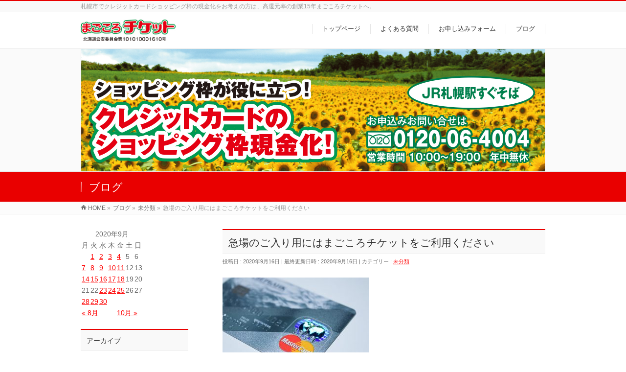

--- FILE ---
content_type: text/html; charset=UTF-8
request_url: https://magokoro.info/2020/09/16/1174
body_size: 34770
content:
<!DOCTYPE html>
<!--[if IE]>
<meta http-equiv="X-UA-Compatible" content="IE=Edge">
<![endif]-->
<html xmlns:fb="http://ogp.me/ns/fb#" lang="ja">
<head>
<meta charset="UTF-8" />
<title>急場のご入り用にはまごころチケットをご利用ください | （公式）札幌市クレジットカード現金化 | 札幌駅・大通駅よりアクセス可能 | まごころチケット</title>
<link rel="start" href="https://magokoro.info" title="HOME" />

<!--[if lte IE 8]>
<link rel="stylesheet" type="text/css" media="all" href="https://magokoro.info/wp-content/themes/biz-vektor-child/style_oldie.css" />
<![endif]-->
<meta id="viewport" name="viewport" content="width=device-width, initial-scale=1">
<!--[if lt IE 9]><script src="https://magokoro.info/wp-content/themes/biz-vektor/js/html5.js"></script><![endif]-->
<meta name="keywords" content="まごころチケット,札幌,クレジットカード,現金化,換金" />
<link rel='dns-prefetch' href='//www.google.com' />
<link rel='dns-prefetch' href='//maxcdn.bootstrapcdn.com' />
<link rel='dns-prefetch' href='//fonts.googleapis.com' />
<link rel='dns-prefetch' href='//s.w.org' />
<link rel="alternate" type="application/rss+xml" title="（公式）札幌市クレジットカード現金化 | 札幌駅・大通駅よりアクセス可能 | まごころチケット &raquo; フィード" href="https://magokoro.info/feed" />
<link rel="alternate" type="application/rss+xml" title="（公式）札幌市クレジットカード現金化 | 札幌駅・大通駅よりアクセス可能 | まごころチケット &raquo; コメントフィード" href="https://magokoro.info/comments/feed" />
<meta name="description" content="&nbsp;急なご入り用にお困りの際は、まごころチケットにおまかせください。親切・丁寧・スピーディを心掛けて対応しております。審査などは一切ございません。必要な物は、ご本人名義のクレジットカードと、身分証明書の２点のみです。お気軽にお問合せください。&nbsp;＿＿＿＿＿＿＿＿＿＿＿＿＿＿＿＿＿＿＿＿＿＿＿＿＿＿＿＿＿＿＿＿＿＿＿＿札幌市でクレジットカード現金化ならまごころチケットへ！些細なことで" />
<style type="text/css">.keyColorBG,.keyColorBGh:hover,.keyColor_bg,.keyColor_bg_hover:hover{background-color: #e90000;}.keyColorCl,.keyColorClh:hover,.keyColor_txt,.keyColor_txt_hover:hover{color: #e90000;}.keyColorBd,.keyColorBdh:hover,.keyColor_border,.keyColor_border_hover:hover{border-color: #e90000;}.color_keyBG,.color_keyBGh:hover,.color_key_bg,.color_key_bg_hover:hover{background-color: #e90000;}.color_keyCl,.color_keyClh:hover,.color_key_txt,.color_key_txt_hover:hover{color: #e90000;}.color_keyBd,.color_keyBdh:hover,.color_key_border,.color_key_border_hover:hover{border-color: #e90000;}</style>
		<script type="text/javascript">
			window._wpemojiSettings = {"baseUrl":"https:\/\/s.w.org\/images\/core\/emoji\/11\/72x72\/","ext":".png","svgUrl":"https:\/\/s.w.org\/images\/core\/emoji\/11\/svg\/","svgExt":".svg","source":{"concatemoji":"https:\/\/magokoro.info\/wp-includes\/js\/wp-emoji-release.min.js?ver=4.9.26"}};
			!function(e,a,t){var n,r,o,i=a.createElement("canvas"),p=i.getContext&&i.getContext("2d");function s(e,t){var a=String.fromCharCode;p.clearRect(0,0,i.width,i.height),p.fillText(a.apply(this,e),0,0);e=i.toDataURL();return p.clearRect(0,0,i.width,i.height),p.fillText(a.apply(this,t),0,0),e===i.toDataURL()}function c(e){var t=a.createElement("script");t.src=e,t.defer=t.type="text/javascript",a.getElementsByTagName("head")[0].appendChild(t)}for(o=Array("flag","emoji"),t.supports={everything:!0,everythingExceptFlag:!0},r=0;r<o.length;r++)t.supports[o[r]]=function(e){if(!p||!p.fillText)return!1;switch(p.textBaseline="top",p.font="600 32px Arial",e){case"flag":return s([55356,56826,55356,56819],[55356,56826,8203,55356,56819])?!1:!s([55356,57332,56128,56423,56128,56418,56128,56421,56128,56430,56128,56423,56128,56447],[55356,57332,8203,56128,56423,8203,56128,56418,8203,56128,56421,8203,56128,56430,8203,56128,56423,8203,56128,56447]);case"emoji":return!s([55358,56760,9792,65039],[55358,56760,8203,9792,65039])}return!1}(o[r]),t.supports.everything=t.supports.everything&&t.supports[o[r]],"flag"!==o[r]&&(t.supports.everythingExceptFlag=t.supports.everythingExceptFlag&&t.supports[o[r]]);t.supports.everythingExceptFlag=t.supports.everythingExceptFlag&&!t.supports.flag,t.DOMReady=!1,t.readyCallback=function(){t.DOMReady=!0},t.supports.everything||(n=function(){t.readyCallback()},a.addEventListener?(a.addEventListener("DOMContentLoaded",n,!1),e.addEventListener("load",n,!1)):(e.attachEvent("onload",n),a.attachEvent("onreadystatechange",function(){"complete"===a.readyState&&t.readyCallback()})),(n=t.source||{}).concatemoji?c(n.concatemoji):n.wpemoji&&n.twemoji&&(c(n.twemoji),c(n.wpemoji)))}(window,document,window._wpemojiSettings);
		</script>
		<style type="text/css">
img.wp-smiley,
img.emoji {
	display: inline !important;
	border: none !important;
	box-shadow: none !important;
	height: 1em !important;
	width: 1em !important;
	margin: 0 .07em !important;
	vertical-align: -0.1em !important;
	background: none !important;
	padding: 0 !important;
}
</style>
<link rel='stylesheet' id='contact-form-7-css'  href='https://magokoro.info/wp-content/plugins/contact-form-7/includes/css/styles.css?ver=5.0.5' type='text/css' media='all' />
<link rel='stylesheet' id='Biz_Vektor_common_style-css'  href='https://magokoro.info/wp-content/themes/biz-vektor/css/bizvektor_common_min.css?ver=1.8.23' type='text/css' media='all' />
<link rel='stylesheet' id='Biz_Vektor_Design_style-css'  href='https://magokoro.info/wp-content/themes/biz-vektor/design_skins/003/css/003.css?ver=1.8.23' type='text/css' media='all' />
<link rel='stylesheet' id='Biz_Vektor_plugin_sns_style-css'  href='https://magokoro.info/wp-content/themes/biz-vektor/plugins/sns/style_bizvektor_sns.css?ver=4.9.26' type='text/css' media='all' />
<link rel='stylesheet' id='Biz_Vektor_add_font_awesome-css'  href='//maxcdn.bootstrapcdn.com/font-awesome/4.3.0/css/font-awesome.min.css?ver=4.9.26' type='text/css' media='all' />
<link rel='stylesheet' id='Biz_Vektor_add_web_fonts-css'  href='//fonts.googleapis.com/css?family=Droid+Sans%3A700%7CLato%3A900%7CAnton&#038;ver=4.9.26' type='text/css' media='all' />
<script type='text/javascript' src='https://magokoro.info/wp-includes/js/jquery/jquery.js?ver=1.12.4'></script>
<script type='text/javascript' src='https://magokoro.info/wp-includes/js/jquery/jquery-migrate.min.js?ver=1.4.1'></script>
<link rel='https://api.w.org/' href='https://magokoro.info/wp-json/' />
<link rel="EditURI" type="application/rsd+xml" title="RSD" href="https://magokoro.info/xmlrpc.php?rsd" />
<link rel="wlwmanifest" type="application/wlwmanifest+xml" href="https://magokoro.info/wp-includes/wlwmanifest.xml" /> 
<link rel='prev' title='現金化は、自営業者さまにもおススメです！' href='https://magokoro.info/2020/09/15/1135' />
<link rel='next' title='金・プラチナ、高価買取いたします☆' href='https://magokoro.info/2020/09/17/1196' />
<link rel="canonical" href="https://magokoro.info/2020/09/16/1174" />
<link rel='shortlink' href='https://magokoro.info/?p=1174' />
<link rel="alternate" type="application/json+oembed" href="https://magokoro.info/wp-json/oembed/1.0/embed?url=https%3A%2F%2Fmagokoro.info%2F2020%2F09%2F16%2F1174" />
<link rel="alternate" type="text/xml+oembed" href="https://magokoro.info/wp-json/oembed/1.0/embed?url=https%3A%2F%2Fmagokoro.info%2F2020%2F09%2F16%2F1174&#038;format=xml" />
<!-- [ BizVektor OGP ] -->
<meta property="og:site_name" content="（公式）札幌市クレジットカード現金化 | 札幌駅・大通駅よりアクセス可能 | まごころチケット" />
<meta property="og:url" content="https://magokoro.info/2020/09/16/1174" />
<meta property="fb:app_id" content="" />
<meta property="og:type" content="article" />
<meta property="og:title" content="急場のご入り用にはまごころチケットをご利用ください | （公式）札幌市クレジットカード現金化 | 札幌駅・大通駅よりアクセス可能 | まごころチケット" />
<meta property="og:description" content="  &nbsp;  急なご入り用にお困りの際は、まごころチケットにおまかせください。  親切・丁寧・スピーディを心掛けて対応しております。  審査などは一切ございません。  必要な物は、ご本人名義のクレジットカードと、身分証明書の２点のみです。  お気軽にお問合せください。  &nbsp;  ＿＿＿＿＿＿＿＿＿＿＿＿＿＿＿＿＿＿＿＿＿＿＿＿＿＿＿＿＿＿＿＿＿＿＿＿  札幌市でクレジットカード現金化ならまごころチケットへ！  些細なことで" />
<!-- [ /BizVektor OGP ] -->
<!--[if lte IE 8]>
<link rel="stylesheet" type="text/css" media="all" href="https://magokoro.info/wp-content/themes/biz-vektor/design_skins/003/css/003_oldie.css" />
<![endif]-->
<link rel="pingback" href="https://magokoro.info/xmlrpc.php" />
<link rel="icon" href="https://magokoro.info/wp-content/uploads/2023/07/cropped-favicon-32x32.png" sizes="32x32" />
<link rel="icon" href="https://magokoro.info/wp-content/uploads/2023/07/cropped-favicon-192x192.png" sizes="192x192" />
<link rel="apple-touch-icon-precomposed" href="https://magokoro.info/wp-content/uploads/2023/07/cropped-favicon-180x180.png" />
<meta name="msapplication-TileImage" content="https://magokoro.info/wp-content/uploads/2023/07/cropped-favicon-270x270.png" />
<style type="text/css">
/*-------------------------------------------*/
/*	font
/*-------------------------------------------*/
h1,h2,h3,h4,h4,h5,h6,#header #site-title,#pageTitBnr #pageTitInner #pageTit,#content .leadTxt,#sideTower .localHead {font-family: "ヒラギノ角ゴ Pro W3","Hiragino Kaku Gothic Pro","メイリオ",Meiryo,Osaka,"ＭＳ Ｐゴシック","MS PGothic",sans-serif; }
#pageTitBnr #pageTitInner #pageTit { font-weight:lighter; }
#gMenu .menu li a strong {font-family: "ヒラギノ角ゴ Pro W3","Hiragino Kaku Gothic Pro","メイリオ",Meiryo,Osaka,"ＭＳ Ｐゴシック","MS PGothic",sans-serif; }
</style>
<link rel="stylesheet" href="https://magokoro.info/wp-content/themes/biz-vektor-child/style.css" type="text/css" media="all" />
<script type="text/javascript">
  var _gaq = _gaq || [];
  _gaq.push(['_setAccount', 'UA-106533894-1']);
  _gaq.push(['_trackPageview']);
    (function() {
	var ga = document.createElement('script'); ga.type = 'text/javascript'; ga.async = true;
	ga.src = ('https:' == document.location.protocol ? 'https://ssl' : 'http://www') + '.google-analytics.com/ga.js';
	var s = document.getElementsByTagName('script')[0]; s.parentNode.insertBefore(ga, s);
  })();
</script>
		
<!-- Global site tag (gtag.js) - Google Ads: 610564860 -->
<script async src="https://www.googletagmanager.com/gtag/js?id=AW-610564860"></script>
<script>
  window.dataLayer = window.dataLayer || [];
  function gtag(){dataLayer.push(arguments);}
  gtag('js', new Date());

  gtag('config', 'AW-610564860');
</script>

<!-- Event snippet for ウェブ申し込み conversion page -->
<script>
  window.addEventListener('DOMContentLoaded', function() {
    document.querySelectorAll('[type=submit]').forEach(function(link){
      link.addEventListener('click', function() {
        gtag('event', 'conversion', {'send_to': 'AW-610564860/5j11CPSBpbgDEPz1kaMC'});
      });
    });
  });
</script>
		
</head>

<body class="post-template-default single single-post postid-1174 single-format-standard two-column left-sidebar">

<div id="fb-root"></div>

<div id="wrap">

<!--[if lte IE 8]>
<div id="eradi_ie_box">
<div class="alert_title">ご利用の <span style="font-weight: bold;">Internet Exproler</span> は古すぎます。</div>
<p>あなたがご利用の Internet Explorer はすでにサポートが終了しているため、正しい表示・動作を保証しておりません。<br />
古い Internet Exproler はセキュリティーの観点からも、<a href="https://www.microsoft.com/ja-jp/windows/lifecycle/iesupport/" target="_blank" >新しいブラウザに移行する事が強く推奨されています。</a><br />
<a href="http://windows.microsoft.com/ja-jp/internet-explorer/" target="_blank" >最新のInternet Exproler</a> や <a href="https://www.microsoft.com/ja-jp/windows/microsoft-edge" target="_blank" >Edge</a> を利用するか、<a href="https://www.google.co.jp/chrome/browser/index.html" target="_blank">Chrome</a> や <a href="https://www.mozilla.org/ja/firefox/new/" target="_blank">Firefox</a> など、より早くて快適なブラウザをご利用ください。</p>
</div>
<![endif]-->

<!-- [ #headerTop ] -->
<div id="headerTop">
<div class="innerBox">
<div id="site-description">札幌市でクレジットカードショッピング枠の現金化をお考えの方は、高還元率の創業15年まごころチケットへ。</div>
</div>
</div><!-- [ /#headerTop ] -->

<!-- [ #header ] -->
<div id="header">
<div id="headerInner" class="innerBox">
<!-- [ #headLogo ] -->
<div id="site-title">
<a href="https://magokoro.info/" title="（公式）札幌市クレジットカード現金化 | 札幌駅・大通駅よりアクセス可能 | まごころチケット" rel="home">
<img src="//magokoro.info/wp-content/uploads/2020/09/headerrogo.jpg" alt="（公式）札幌市クレジットカード現金化 | 札幌駅・大通駅よりアクセス可能 | まごころチケット" /></a>
</div>
<!-- [ /#headLogo ] -->

<!-- [ #headContact ] -->

	<!-- [ #gMenu ] -->
	<div id="gMenu">
	<div id="gMenuInner" class="innerBox">
	<h3 class="assistive-text" onclick="showHide('header');"><span>MENU</span></h3>
	<div class="skip-link screen-reader-text">
		<a href="#content" title="メニューを飛ばす">メニューを飛ばす</a>
	</div>
<div class="headMainMenu">
<div class="menu-%e3%83%95%e3%83%83%e3%82%bf%e3%83%bc-container"><ul id="menu-%e3%83%95%e3%83%83%e3%82%bf%e3%83%bc" class="menu"><li id="menu-item-77" class="menu-item menu-item-type-post_type menu-item-object-page menu-item-home"><a href="https://magokoro.info/"><strong>トップページ</strong></a></li>
<li id="menu-item-376" class="menu-item menu-item-type-post_type menu-item-object-page"><a href="https://magokoro.info/qa"><strong>よくある質問</strong></a></li>
<li id="menu-item-76" class="menu-item menu-item-type-post_type menu-item-object-page"><a href="https://magokoro.info/contact"><strong>お申し込みフォーム</strong></a></li>
<li id="menu-item-75" class="menu-item menu-item-type-post_type menu-item-object-page current_page_parent"><a href="https://magokoro.info/blog"><strong>ブログ</strong></a></li>
</ul></div>
</div>
</div><!-- [ /#gMenuInner ] -->
	</div>
	<!-- [ /#gMenu ] -->
<!-- [ /#headContact ] -->

</div>
<!-- #headerInner -->
</div>
<!-- [ /#header ] -->


<div id="topMainBnr">
<div id="topMainBnrFrame" class="flexslider fade">
<img id="topMainBnrDummy" src="https://magokoro.info/wp-content/uploads/2021/12/headerimage1202.jpg" />
<ul class="slides">
<li><span class="slideFrame"><img src="https://magokoro.info/wp-content/uploads/2021/12/headerimage1202.jpg" alt="" /></span></li>
</ul>
</div>
</div>

<div id="pageTitBnr">
<div class="innerBox">
<div id="pageTitInner">
<div id="pageTit">
ブログ</div>
</div><!-- [ /#pageTitInner ] -->
</div>
</div><!-- [ /#pageTitBnr ] -->
<!-- [ #panList ] -->
<div id="panList">
<div id="panListInner" class="innerBox">
<ul><li id="panHome"><a href="https://magokoro.info"><span>HOME</span></a> &raquo; </li><li itemscope itemtype="http://data-vocabulary.org/Breadcrumb"><a href="http://magokoro.info/blog" itemprop="url"><span itemprop="title">ブログ</span></a> &raquo; </li><li itemscope itemtype="http://data-vocabulary.org/Breadcrumb"><a href="https://magokoro.info/category/%e6%9c%aa%e5%88%86%e9%a1%9e" itemprop="url"><span itemprop="title">未分類</span></a> &raquo; </li><li><span>急場のご入り用にはまごころチケットをご利用ください</span></li></ul></div>
</div>
<!-- [ /#panList ] -->

<div id="main">
<!-- [ #container ] -->
<div id="container" class="innerBox">
	<!-- [ #content ] -->
	<div id="content" class="content">

<!-- [ #post- ] -->
<div id="post-1174" class="post-1174 post type-post status-publish format-standard hentry category-1">
		<h1 class="entryPostTitle entry-title">急場のご入り用にはまごころチケットをご利用ください</h1>
	<div class="entry-meta">
<span class="published">投稿日 : 2020年9月16日</span>
<span class="updated entry-meta-items">最終更新日時 : 2020年9月16日</span>
<span class="vcard author entry-meta-items">投稿者 : <span class="fn">まごころチケット（ブログ投稿用）</span></span>
<span class="tags entry-meta-items">カテゴリー :  <a href="https://magokoro.info/category/%e6%9c%aa%e5%88%86%e9%a1%9e" rel="tag">未分類</a></span>
</div>
<!-- .entry-meta -->	<div class="entry-content post-content">
		<p><img class="alignnone size-medium wp-image-774" src="https://magokoro.info/wp-content/uploads/2020/05/イメージ５６-300x199.jpg" alt="" width="300" height="199" srcset="https://magokoro.info/wp-content/uploads/2020/05/イメージ５６-300x199.jpg 300w, https://magokoro.info/wp-content/uploads/2020/05/イメージ５６-768x511.jpg 768w, https://magokoro.info/wp-content/uploads/2020/05/イメージ５６-1024x681.jpg 1024w, https://magokoro.info/wp-content/uploads/2020/05/イメージ５６.jpg 1280w" sizes="(max-width: 300px) 100vw, 300px" /></p>
<p>&nbsp;</p>
<p>急なご入り用にお困りの際は、まごころチケットにおまかせください。</p>
<p>親切・丁寧・スピーディを心掛けて対応しております。</p>
<p>審査などは一切ございません。</p>
<p>必要な物は、ご本人名義のクレジットカードと、身分証明書の２点のみです。</p>
<p>お気軽にお問合せください。</p>
<p>&nbsp;</p>
<p>＿＿＿＿＿＿＿＿＿＿＿＿＿＿＿＿＿＿＿＿＿＿＿＿＿＿＿＿＿＿＿＿＿＿＿＿</p>
<p>札幌市でクレジットカード現金化ならまごころチケットへ！</p>
<p>些細なことでもお気軽にご相談ください♪</p>
<p>ＬＩＮＥでの問合せも受付中です☆　<a href="https://lin.ee/f6zS7Tt">https://lin.ee/f6zS7Tt</a></p>
<p>＿＿＿＿＿＿＿＿＿＿＿＿＿＿＿＿＿＿＿＿＿＿＿＿＿＿＿＿＿＿＿＿＿＿＿＿</p>
		
		<div class="entry-utility">
					</div>
		<!-- .entry-utility -->
	</div><!-- .entry-content -->



<div id="nav-below" class="navigation">
	<div class="nav-previous"><a href="https://magokoro.info/2020/09/15/1135" rel="prev"><span class="meta-nav">&larr;</span> 現金化は、自営業者さまにもおススメです！</a></div>
	<div class="nav-next"><a href="https://magokoro.info/2020/09/17/1196" rel="next">金・プラチナ、高価買取いたします☆ <span class="meta-nav">&rarr;</span></a></div>
</div><!-- #nav-below -->
</div>
<!-- [ /#post- ] -->


<div id="comments">





</div><!-- #comments -->



</div>
<!-- [ /#content ] -->

<!-- [ #sideTower ] -->
<div id="sideTower" class="sideTower">
<div class="sideWidget widget widget_calendar" id="calendar-2"><div id="calendar_wrap" class="calendar_wrap"><table id="wp-calendar">
	<caption>2020年9月</caption>
	<thead>
	<tr>
		<th scope="col" title="月曜日">月</th>
		<th scope="col" title="火曜日">火</th>
		<th scope="col" title="水曜日">水</th>
		<th scope="col" title="木曜日">木</th>
		<th scope="col" title="金曜日">金</th>
		<th scope="col" title="土曜日">土</th>
		<th scope="col" title="日曜日">日</th>
	</tr>
	</thead>

	<tfoot>
	<tr>
		<td colspan="3" id="prev"><a href="https://magokoro.info/2020/08">&laquo; 8月</a></td>
		<td class="pad">&nbsp;</td>
		<td colspan="3" id="next"><a href="https://magokoro.info/2020/10">10月 &raquo;</a></td>
	</tr>
	</tfoot>

	<tbody>
	<tr>
		<td colspan="1" class="pad">&nbsp;</td><td><a href="https://magokoro.info/2020/09/01" aria-label="2020年9月1日 に投稿を公開">1</a></td><td><a href="https://magokoro.info/2020/09/02" aria-label="2020年9月2日 に投稿を公開">2</a></td><td><a href="https://magokoro.info/2020/09/03" aria-label="2020年9月3日 に投稿を公開">3</a></td><td><a href="https://magokoro.info/2020/09/04" aria-label="2020年9月4日 に投稿を公開">4</a></td><td>5</td><td>6</td>
	</tr>
	<tr>
		<td><a href="https://magokoro.info/2020/09/07" aria-label="2020年9月7日 に投稿を公開">7</a></td><td><a href="https://magokoro.info/2020/09/08" aria-label="2020年9月8日 に投稿を公開">8</a></td><td><a href="https://magokoro.info/2020/09/09" aria-label="2020年9月9日 に投稿を公開">9</a></td><td><a href="https://magokoro.info/2020/09/10" aria-label="2020年9月10日 に投稿を公開">10</a></td><td><a href="https://magokoro.info/2020/09/11" aria-label="2020年9月11日 に投稿を公開">11</a></td><td>12</td><td>13</td>
	</tr>
	<tr>
		<td><a href="https://magokoro.info/2020/09/14" aria-label="2020年9月14日 に投稿を公開">14</a></td><td><a href="https://magokoro.info/2020/09/15" aria-label="2020年9月15日 に投稿を公開">15</a></td><td><a href="https://magokoro.info/2020/09/16" aria-label="2020年9月16日 に投稿を公開">16</a></td><td><a href="https://magokoro.info/2020/09/17" aria-label="2020年9月17日 に投稿を公開">17</a></td><td><a href="https://magokoro.info/2020/09/18" aria-label="2020年9月18日 に投稿を公開">18</a></td><td>19</td><td>20</td>
	</tr>
	<tr>
		<td>21</td><td>22</td><td><a href="https://magokoro.info/2020/09/23" aria-label="2020年9月23日 に投稿を公開">23</a></td><td><a href="https://magokoro.info/2020/09/24" aria-label="2020年9月24日 に投稿を公開">24</a></td><td><a href="https://magokoro.info/2020/09/25" aria-label="2020年9月25日 に投稿を公開">25</a></td><td>26</td><td>27</td>
	</tr>
	<tr>
		<td><a href="https://magokoro.info/2020/09/28" aria-label="2020年9月28日 に投稿を公開">28</a></td><td><a href="https://magokoro.info/2020/09/29" aria-label="2020年9月29日 に投稿を公開">29</a></td><td><a href="https://magokoro.info/2020/09/30" aria-label="2020年9月30日 に投稿を公開">30</a></td>
		<td class="pad" colspan="4">&nbsp;</td>
	</tr>
	</tbody>
	</table></div></div>	<div class="localSection sideWidget">
	<div class="sectionBox">
		<h3 class="localHead">アーカイブ</h3>
		<ul class="localNavi">
				<li><a href='https://magokoro.info/2026/01?post_type=post'>2026年1月</a></li>
	<li><a href='https://magokoro.info/2025/12?post_type=post'>2025年12月</a></li>
	<li><a href='https://magokoro.info/2025/11?post_type=post'>2025年11月</a></li>
	<li><a href='https://magokoro.info/2025/10?post_type=post'>2025年10月</a></li>
	<li><a href='https://magokoro.info/2025/09?post_type=post'>2025年9月</a></li>
	<li><a href='https://magokoro.info/2025/08?post_type=post'>2025年8月</a></li>
	<li><a href='https://magokoro.info/2025/06?post_type=post'>2025年6月</a></li>
	<li><a href='https://magokoro.info/2025/05?post_type=post'>2025年5月</a></li>
	<li><a href='https://magokoro.info/2025/04?post_type=post'>2025年4月</a></li>
	<li><a href='https://magokoro.info/2025/03?post_type=post'>2025年3月</a></li>
	<li><a href='https://magokoro.info/2025/02?post_type=post'>2025年2月</a></li>
	<li><a href='https://magokoro.info/2025/01?post_type=post'>2025年1月</a></li>
	<li><a href='https://magokoro.info/2024/12?post_type=post'>2024年12月</a></li>
	<li><a href='https://magokoro.info/2024/11?post_type=post'>2024年11月</a></li>
	<li><a href='https://magokoro.info/2024/10?post_type=post'>2024年10月</a></li>
	<li><a href='https://magokoro.info/2024/09?post_type=post'>2024年9月</a></li>
	<li><a href='https://magokoro.info/2024/08?post_type=post'>2024年8月</a></li>
	<li><a href='https://magokoro.info/2024/07?post_type=post'>2024年7月</a></li>
	<li><a href='https://magokoro.info/2024/06?post_type=post'>2024年6月</a></li>
	<li><a href='https://magokoro.info/2024/05?post_type=post'>2024年5月</a></li>
	<li><a href='https://magokoro.info/2024/04?post_type=post'>2024年4月</a></li>
	<li><a href='https://magokoro.info/2024/03?post_type=post'>2024年3月</a></li>
	<li><a href='https://magokoro.info/2024/02?post_type=post'>2024年2月</a></li>
	<li><a href='https://magokoro.info/2024/01?post_type=post'>2024年1月</a></li>
	<li><a href='https://magokoro.info/2023/12?post_type=post'>2023年12月</a></li>
	<li><a href='https://magokoro.info/2023/11?post_type=post'>2023年11月</a></li>
	<li><a href='https://magokoro.info/2023/10?post_type=post'>2023年10月</a></li>
	<li><a href='https://magokoro.info/2023/09?post_type=post'>2023年9月</a></li>
	<li><a href='https://magokoro.info/2023/08?post_type=post'>2023年8月</a></li>
	<li><a href='https://magokoro.info/2023/07?post_type=post'>2023年7月</a></li>
	<li><a href='https://magokoro.info/2023/06?post_type=post'>2023年6月</a></li>
	<li><a href='https://magokoro.info/2023/05?post_type=post'>2023年5月</a></li>
	<li><a href='https://magokoro.info/2023/04?post_type=post'>2023年4月</a></li>
	<li><a href='https://magokoro.info/2023/03?post_type=post'>2023年3月</a></li>
	<li><a href='https://magokoro.info/2023/02?post_type=post'>2023年2月</a></li>
	<li><a href='https://magokoro.info/2023/01?post_type=post'>2023年1月</a></li>
	<li><a href='https://magokoro.info/2022/12?post_type=post'>2022年12月</a></li>
	<li><a href='https://magokoro.info/2022/11?post_type=post'>2022年11月</a></li>
	<li><a href='https://magokoro.info/2022/10?post_type=post'>2022年10月</a></li>
	<li><a href='https://magokoro.info/2022/09?post_type=post'>2022年9月</a></li>
	<li><a href='https://magokoro.info/2022/08?post_type=post'>2022年8月</a></li>
	<li><a href='https://magokoro.info/2022/07?post_type=post'>2022年7月</a></li>
	<li><a href='https://magokoro.info/2022/06?post_type=post'>2022年6月</a></li>
	<li><a href='https://magokoro.info/2022/05?post_type=post'>2022年5月</a></li>
	<li><a href='https://magokoro.info/2022/04?post_type=post'>2022年4月</a></li>
	<li><a href='https://magokoro.info/2022/03?post_type=post'>2022年3月</a></li>
	<li><a href='https://magokoro.info/2022/02?post_type=post'>2022年2月</a></li>
	<li><a href='https://magokoro.info/2022/01?post_type=post'>2022年1月</a></li>
	<li><a href='https://magokoro.info/2021/12?post_type=post'>2021年12月</a></li>
	<li><a href='https://magokoro.info/2021/11?post_type=post'>2021年11月</a></li>
	<li><a href='https://magokoro.info/2021/10?post_type=post'>2021年10月</a></li>
	<li><a href='https://magokoro.info/2021/09?post_type=post'>2021年9月</a></li>
	<li><a href='https://magokoro.info/2021/08?post_type=post'>2021年8月</a></li>
	<li><a href='https://magokoro.info/2021/07?post_type=post'>2021年7月</a></li>
	<li><a href='https://magokoro.info/2021/06?post_type=post'>2021年6月</a></li>
	<li><a href='https://magokoro.info/2021/05?post_type=post'>2021年5月</a></li>
	<li><a href='https://magokoro.info/2021/04?post_type=post'>2021年4月</a></li>
	<li><a href='https://magokoro.info/2021/03?post_type=post'>2021年3月</a></li>
	<li><a href='https://magokoro.info/2021/02?post_type=post'>2021年2月</a></li>
	<li><a href='https://magokoro.info/2021/01?post_type=post'>2021年1月</a></li>
	<li><a href='https://magokoro.info/2020/12?post_type=post'>2020年12月</a></li>
	<li><a href='https://magokoro.info/2020/11?post_type=post'>2020年11月</a></li>
	<li><a href='https://magokoro.info/2020/10?post_type=post'>2020年10月</a></li>
	<li><a href='https://magokoro.info/2020/09?post_type=post'>2020年9月</a></li>
	<li><a href='https://magokoro.info/2020/08?post_type=post'>2020年8月</a></li>
	<li><a href='https://magokoro.info/2020/07?post_type=post'>2020年7月</a></li>
	<li><a href='https://magokoro.info/2020/06?post_type=post'>2020年6月</a></li>
	<li><a href='https://magokoro.info/2020/05?post_type=post'>2020年5月</a></li>
	<li><a href='https://magokoro.info/2020/04?post_type=post'>2020年4月</a></li>
	<li><a href='https://magokoro.info/2020/03?post_type=post'>2020年3月</a></li>
	<li><a href='https://magokoro.info/2020/02?post_type=post'>2020年2月</a></li>
	<li><a href='https://magokoro.info/2020/01?post_type=post'>2020年1月</a></li>
	<li><a href='https://magokoro.info/2019/12?post_type=post'>2019年12月</a></li>
	<li><a href='https://magokoro.info/2019/11?post_type=post'>2019年11月</a></li>
	<li><a href='https://magokoro.info/2019/10?post_type=post'>2019年10月</a></li>
	<li><a href='https://magokoro.info/2019/09?post_type=post'>2019年9月</a></li>
	<li><a href='https://magokoro.info/2019/08?post_type=post'>2019年8月</a></li>
	<li><a href='https://magokoro.info/2019/06?post_type=post'>2019年6月</a></li>
	<li><a href='https://magokoro.info/2019/05?post_type=post'>2019年5月</a></li>
	<li><a href='https://magokoro.info/2019/04?post_type=post'>2019年4月</a></li>
	<li><a href='https://magokoro.info/2019/03?post_type=post'>2019年3月</a></li>
	<li><a href='https://magokoro.info/2019/01?post_type=post'>2019年1月</a></li>
	<li><a href='https://magokoro.info/2018/11?post_type=post'>2018年11月</a></li>
	<li><a href='https://magokoro.info/2018/10?post_type=post'>2018年10月</a></li>
	<li><a href='https://magokoro.info/2018/04?post_type=post'>2018年4月</a></li>
	<li><a href='https://magokoro.info/2018/03?post_type=post'>2018年3月</a></li>
		</ul>
	</div>
	</div>
	</div>
<!-- [ /#sideTower ] -->
</div>
<!-- [ /#container ] -->

</div><!-- #main -->

<div id="back-top">
<a href="#wrap">
	<img id="pagetop" src="https://magokoro.info/wp-content/themes/biz-vektor/js/res-vektor/images/footer_pagetop.png" alt="PAGETOP" />
</a>
</div>

<!-- [ #footerSection ] -->
<div id="footerSection">

	<div id="pagetop">
	<div id="pagetopInner" class="innerBox">
	<a href="#wrap">PAGETOP</a>
	</div>
	</div>

	<div id="footMenu">
	<div id="footMenuInner" class="innerBox">
	<div class="menu-%e3%83%95%e3%83%83%e3%82%bf%e3%83%bc-container"><ul id="menu-%e3%83%95%e3%83%83%e3%82%bf%e3%83%bc-2" class="menu"><li id="menu-item-77" class="menu-item menu-item-type-post_type menu-item-object-page menu-item-home menu-item-77"><a href="https://magokoro.info/">トップページ</a></li>
<li id="menu-item-376" class="menu-item menu-item-type-post_type menu-item-object-page menu-item-376"><a href="https://magokoro.info/qa">よくある質問</a></li>
<li id="menu-item-76" class="menu-item menu-item-type-post_type menu-item-object-page menu-item-76"><a href="https://magokoro.info/contact">お申し込みフォーム</a></li>
<li id="menu-item-75" class="menu-item menu-item-type-post_type menu-item-object-page current_page_parent menu-item-75"><a href="https://magokoro.info/blog">ブログ</a></li>
</ul></div>	</div>
	</div>

	<!-- [ #footer ] -->
	<div id="footer">
	<!-- [ #footerInner ] -->
	<div id="footerInner" class="innerBox">
		<dl id="footerOutline">
		<dt><img src="//magokoro.info/wp-content/uploads/2020/09/footerrogo.png" alt="まごころチケット" /></dt>
		<dd>
		〒060-0002<br />
札幌市中央区北2条西3丁目1-24イシガキビル3階<br />
TEL.011-242-4000		</dd>
		</dl>
		<!-- [ #footerSiteMap ] -->
		<div id="footerSiteMap">
</div>
		<!-- [ /#footerSiteMap ] -->
	</div>
	<!-- [ /#footerInner ] -->
	</div>
	<!-- [ /#footer ] -->

	<!-- [ #siteBottom ] -->
	<div id="siteBottom">
	<div id="siteBottomInner" class="innerBox">
	<div id="copy">Copyright &copy; <a href="https://magokoro.info/" rel="home">まごころチケット</a> All Rights Reserved.</div><div id="powerd">Powered by <a href="https://ja.wordpress.org/">WordPress</a> &amp; <a href="http://bizvektor.com" target="_blank" title="無料WordPressテーマ BizVektor(ビズベクトル)"> BizVektor Theme</a> by <a href="http://www.vektor-inc.co.jp" target="_blank" title="株式会社ベクトル -ウェブサイト制作・WordPressカスタマイズ- [ 愛知県名古屋市 ]">Vektor,Inc.</a> technology.</div>	</div>
	</div>
	<!-- [ /#siteBottom ] -->
</div>
<!-- [ /#footerSection ] -->
</div>
<!-- [ /#wrap ] -->
<script type='text/javascript'>
/* <![CDATA[ */
var wpcf7 = {"apiSettings":{"root":"https:\/\/magokoro.info\/wp-json\/contact-form-7\/v1","namespace":"contact-form-7\/v1"},"recaptcha":{"messages":{"empty":"\u3042\u306a\u305f\u304c\u30ed\u30dc\u30c3\u30c8\u3067\u306f\u306a\u3044\u3053\u3068\u3092\u8a3c\u660e\u3057\u3066\u304f\u3060\u3055\u3044\u3002"}}};
/* ]]> */
</script>
<script type='text/javascript' src='https://magokoro.info/wp-content/plugins/contact-form-7/includes/js/scripts.js?ver=5.0.5'></script>
<script type='text/javascript'>
var renderInvisibleReCaptcha = function() {

    for (var i = 0; i < document.forms.length; ++i) {
        var form = document.forms[i];
        var holder = form.querySelector('.inv-recaptcha-holder');

        if (null === holder) continue;
		holder.innerHTML = '';

         (function(frm){
			var cf7SubmitElm = frm.querySelector('.wpcf7-submit');
            var holderId = grecaptcha.render(holder,{
                'sitekey': '6LcSth4gAAAAACOdFL2CJYD90LUMnS2c7z4bp6cE', 'size': 'invisible', 'badge' : 'inline',
                'callback' : function (recaptchaToken) {
					if((null !== cf7SubmitElm) && (typeof jQuery != 'undefined')){jQuery(frm).submit();grecaptcha.reset(holderId);return;}
					 HTMLFormElement.prototype.submit.call(frm);
                },
                'expired-callback' : function(){grecaptcha.reset(holderId);}
            });

			if(null !== cf7SubmitElm && (typeof jQuery != 'undefined') ){
				jQuery(cf7SubmitElm).off('click').on('click', function(clickEvt){
					clickEvt.preventDefault();
					grecaptcha.execute(holderId);
				});
			}
			else
			{
				frm.onsubmit = function (evt){evt.preventDefault();grecaptcha.execute(holderId);};
			}


        })(form);
    }
};
</script>
<script type='text/javascript' async defer src='https://www.google.com/recaptcha/api.js?onload=renderInvisibleReCaptcha&#038;render=explicit'></script>
<script type='text/javascript' src='https://magokoro.info/wp-includes/js/wp-embed.min.js?ver=4.9.26'></script>
<script type='text/javascript'>
/* <![CDATA[ */
var bv_sliderParams = {"slideshowSpeed":"5000","animation":"fade"};
/* ]]> */
</script>
<script type='text/javascript' src='https://magokoro.info/wp-content/themes/biz-vektor/js/biz-vektor-min.js?ver=1.8.23' defer='defer'></script>
</body>
</html>